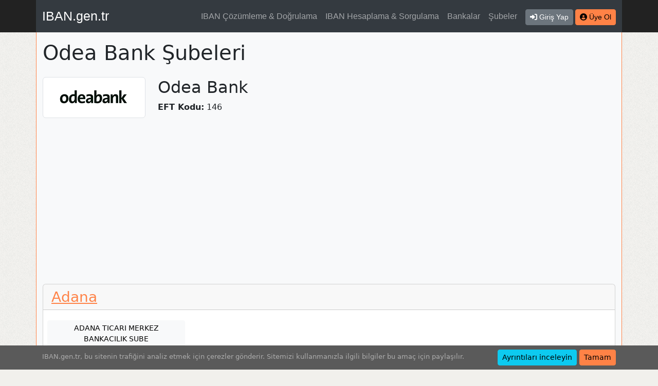

--- FILE ---
content_type: text/html; charset=UTF-8
request_url: https://iban.gen.tr/subeler/odea-bank
body_size: 3870
content:
<!DOCTYPE html>
<html class="h-100" lang="tr">
<head>
    <meta charset="UTF-8" />
    <meta name="viewport" content="width=device-width, initial-scale=1">
    <title>Odea Bank – Şubeler – IBAN.gen.tr</title>
    <meta name="description" content="Odea Bank için IBAN hesaplama ve IBAN doğrulama yaparken sitede yer alan araçlarda kullanabileceğiniz şubelerin bilgileri" />
    <link rel="canonical" href="https://iban.gen.tr/subeler/odea-bank" />
    <link rel="amphtml" href="https://iban.gen.tr/amp/subeler/odea-bank" />
    <script type="application/ld+json">{"@context":"https:\/\/schema.org","@type":"BreadcrumbList","itemListElement":[{"@type":"ListItem","position":1,"name":"Şubeler","item":"https:\/\/iban.gen.tr\/subeler"},{"@type":"ListItem","position":2,"name":"Odea Bank"}]}</script>
    <link rel="stylesheet" href="/build/global.3dead7f0.css">

                    <script>var isCustomSalBlocked = 1;</script>
            <script src="/globals_ps_afc.js"></script>
            <script async src="https://www.googletagmanager.com/gtag/js?id=G-4K9JRZ6N3T"></script>
            <script>
            window.dataLayer = window.dataLayer || [];
            function gtag(){dataLayer.push(arguments);}
            gtag('js', new Date());

            gtag('config', 'G-4K9JRZ6N3T', {'dimension1': isCustomSalBlocked });
            </script>
        
    <script async src="//pagead2.googlesyndication.com/pagead/js/adsbygoogle.js?client=ca-pub-9171768594330084" crossorigin="anonymous"></script>
</head>
<body class="min-vh-100 d-flex flex-column">
    <header id="page-header">
    <div class="container bg-dark">
        <nav class="navbar navbar-expand-lg navbar-dark">
            <a class="navbar-brand order-0" href="/">IBAN.gen.tr</a>

            <div class="collapse navbar-collapse order-2 order-lg-1" id="site-top-navbar">
                <ul class="navbar-nav ms-auto">
                    <li class="nav-item"><a class="nav-link" href="/iban-cozumleme-ve-dogrulama">IBAN Çözümleme &amp; Doğrulama</a></li>
                    <li class="nav-item"><a class="nav-link" href="/iban-hesaplama-ve-sorgulama">IBAN Hesaplama &amp; Sorgulama</a></li>
                    <li class="nav-item"><a class="nav-link" href="/bankalar">Bankalar</a></li>
                    <li class="nav-item"><a class="nav-link" href="/subeler">Şubeler</a></li>
                                    </ul>
            </div>

            <div class="d-flex order-1 order-lg-2 ms-2">
                <div class="pt-1">
                                            <a class="btn btn-secondary btn-sm" href="/kullanici/giris"><span class="fas fa-right-to-bracket"></span><span class="ms-1 d-none d-sm-inline">Giriş Yap</span></a>
                        <a class="btn btn-primary btn-sm" href="/kullanici/kayit"><span class="fas fa-circle-user"></span><span class="ms-1 d-none d-sm-inline">Üye Ol</span></a>
                                    </div>

                <button class="navbar-toggler ms-3" type="button" data-bs-toggle="collapse" data-bs-target="#site-top-navbar" aria-controls="site-top-navbar" aria-expanded="false" aria-label="Navigasyonu Göster & Gizle">
                    <span class="navbar-toggler-icon"></span>
                </button>
            </div>
        </nav>
    </div>
</header>
    <main id="page-body" class="container bg-light">
        
    <h1 class="my-3">Odea Bank Şubeleri</h1>

    <div class="row mb-md-3">
        <div class="col-md-auto d-flex align-items-center justify-content-center">
            <span class="img-thumbnail">
            <img width="190" height="70" src="/images/bank/odea-bank.png" alt="Odea Bank" />
            </span>
        </div>
        <div class="col-md pt-2 text-center text-md-start">
            <h2>Odea Bank</h2>
                            <p><strong>EFT Kodu:</strong> 146</p>
                    </div>
    </div>

            <section class="card mb-4">
        <h3 class="card-header text-center text-md-start"><a href="/subeler/odea-bank/adana">Adana</a></h3>
        <div class="card-body">
        <ul class="list-inline row no-gutters mb-0">
                                            <li class="col-12 col-md-3 p-1"><a class="btn btn-sm w-100 btn-light" href="/subeler/odea-bank/adana/1060">ADANA TICARI MERKEZ BANKACILIK SUBE</a></li>
                                    </ul>
        </div>
    </section>
            <section class="card mb-4">
        <h3 class="card-header text-center text-md-start"><a href="/subeler/odea-bank/ankara">Ankara</a></h3>
        <div class="card-body">
        <ul class="list-inline row no-gutters mb-0">
                                            <li class="col-12 col-md-3 p-1"><a class="btn btn-sm w-100 btn-light" href="/subeler/odea-bank/ankara/1190">ANKARA OSTİM</a></li>
                                                            <li class="col-12 col-md-3 p-1"><a class="btn btn-sm w-100 btn-light" href="/subeler/odea-bank/ankara/2050">GAZIOSMANPASA SUBESI</a></li>
                                                            <li class="col-12 col-md-3 p-1"><a class="btn btn-sm w-100 btn-light" href="/subeler/odea-bank/ankara/2300">ÜMİTKÖY</a></li>
                                                            <li class="col-12 col-md-3 p-1"><a class="btn btn-sm w-100 btn-light" href="/subeler/odea-bank/ankara/kurumsal-ve-ticari-merkez">Kurumsal ve Ticari Merkez</a></li>
                                    </ul>
        </div>
    </section>
            <section class="card mb-4">
        <h3 class="card-header text-center text-md-start"><a href="/subeler/odea-bank/antalya">Antalya</a></h3>
        <div class="card-body">
        <ul class="list-inline row no-gutters mb-0">
                                            <li class="col-12 col-md-3 p-1"><a class="btn btn-sm w-100 btn-light" href="/subeler/odea-bank/antalya/1160">ANTALYA ŞUBE</a></li>
                                                            <li class="col-12 col-md-3 p-1"><a class="btn btn-sm w-100 btn-light" href="/subeler/odea-bank/antalya/2280">LARA</a></li>
                                    </ul>
        </div>
    </section>
            <section class="card mb-4">
        <h3 class="card-header text-center text-md-start"><a href="/subeler/odea-bank/bursa">Bursa</a></h3>
        <div class="card-body">
        <ul class="list-inline row no-gutters mb-0">
                                            <li class="col-12 col-md-3 p-1"><a class="btn btn-sm w-100 btn-light" href="/subeler/odea-bank/bursa/1050">BURSA KURUMSAL VE TICARI MERKEZI SB</a></li>
                                    </ul>
        </div>
    </section>
            <section class="card mb-4">
        <h3 class="card-header text-center text-md-start"><a href="/subeler/odea-bank/denizli">Denizli</a></h3>
        <div class="card-body">
        <ul class="list-inline row no-gutters mb-0">
                                            <li class="col-12 col-md-3 p-1"><a class="btn btn-sm w-100 btn-light" href="/subeler/odea-bank/denizli/1130">DENİZLİ</a></li>
                                    </ul>
        </div>
    </section>
            <section class="card mb-4">
        <h3 class="card-header text-center text-md-start"><a href="/subeler/odea-bank/eskisehir">Eskişehir</a></h3>
        <div class="card-body">
        <ul class="list-inline row no-gutters mb-0">
                                            <li class="col-12 col-md-3 p-1"><a class="btn btn-sm w-100 btn-light" href="/subeler/odea-bank/eskisehir/1220">ESKISEHIR</a></li>
                                    </ul>
        </div>
    </section>
            <section class="card mb-4">
        <h3 class="card-header text-center text-md-start"><a href="/subeler/odea-bank/gaziantep">Gaziantep</a></h3>
        <div class="card-body">
        <ul class="list-inline row no-gutters mb-0">
                                            <li class="col-12 col-md-3 p-1"><a class="btn btn-sm w-100 btn-light" href="/subeler/odea-bank/gaziantep/1070">GAZIANTEP SUBESI</a></li>
                                    </ul>
        </div>
    </section>
            <section class="card mb-4">
        <h3 class="card-header text-center text-md-start"><a href="/subeler/odea-bank/hatay">Hatay</a></h3>
        <div class="card-body">
        <ul class="list-inline row no-gutters mb-0">
                                            <li class="col-12 col-md-3 p-1"><a class="btn btn-sm w-100 btn-light" href="/subeler/odea-bank/hatay/1250">İSKENDERUN</a></li>
                                    </ul>
        </div>
    </section>
            <section class="card mb-4">
        <h3 class="card-header text-center text-md-start"><a href="/subeler/odea-bank/mersin">Mersin</a></h3>
        <div class="card-body">
        <ul class="list-inline row no-gutters mb-0">
                                            <li class="col-12 col-md-3 p-1"><a class="btn btn-sm w-100 btn-light" href="/subeler/odea-bank/mersin/1170">MERSİN</a></li>
                                    </ul>
        </div>
    </section>
            <section class="card mb-4">
        <h3 class="card-header text-center text-md-start"><a href="/subeler/odea-bank/istanbul">İstanbul</a></h3>
        <div class="card-body">
        <ul class="list-inline row no-gutters mb-0">
                                            <li class="col-12 col-md-3 p-1"><a class="btn btn-sm w-100 btn-light" href="/subeler/odea-bank/istanbul/1000">MASLAK KURUMSAL VE TICARI MERKEZ</a></li>
                                                            <li class="col-12 col-md-3 p-1"><a class="btn btn-sm w-100 btn-light" href="/subeler/odea-bank/istanbul/1010">GUNESLI KURUMSAL VE TICARI MERKEZ</a></li>
                                                            <li class="col-12 col-md-3 p-1"><a class="btn btn-sm w-100 btn-light" href="/subeler/odea-bank/istanbul/1020">KOZYATAGI KURUMSAL VE TICARI BANK</a></li>
                                                            <li class="col-12 col-md-3 p-1"><a class="btn btn-sm w-100 btn-light" href="/subeler/odea-bank/istanbul/1090">IKITELLI SUBESI</a></li>
                                                            <li class="col-12 col-md-3 p-1"><a class="btn btn-sm w-100 btn-light" href="/subeler/odea-bank/istanbul/1100">KARTAL</a></li>
                                                            <li class="col-12 col-md-3 p-1"><a class="btn btn-sm w-100 btn-light" href="/subeler/odea-bank/istanbul/1110">HADIMKÖY YOLU</a></li>
                                                            <li class="col-12 col-md-3 p-1"><a class="btn btn-sm w-100 btn-light" href="/subeler/odea-bank/istanbul/1120">EMİNÖNÜ</a></li>
                                                            <li class="col-12 col-md-3 p-1"><a class="btn btn-sm w-100 btn-light" href="/subeler/odea-bank/istanbul/1210">ALTUNIZADE</a></li>
                                                            <li class="col-12 col-md-3 p-1"><a class="btn btn-sm w-100 btn-light" href="/subeler/odea-bank/istanbul/1230">GAZIOSMANPAŞA</a></li>
                                                            <li class="col-12 col-md-3 p-1"><a class="btn btn-sm w-100 btn-light" href="/subeler/odea-bank/istanbul/1240">ÜMRANİYE</a></li>
                                                            <li class="col-12 col-md-3 p-1"><a class="btn btn-sm w-100 btn-light" href="/subeler/odea-bank/istanbul/1260">KADIKÖY</a></li>
                                                            <li class="col-12 col-md-3 p-1"><a class="btn btn-sm w-100 btn-light" href="/subeler/odea-bank/istanbul/1270">İMES ŞUBE</a></li>
                                                            <li class="col-12 col-md-3 p-1"><a class="btn btn-sm w-100 btn-light" href="/subeler/odea-bank/istanbul/2000">BEBEK SUBESI</a></li>
                                                            <li class="col-12 col-md-3 p-1"><a class="btn btn-sm w-100 btn-light" href="/subeler/odea-bank/istanbul/2010">CADDEBOSTAN SUBESI</a></li>
                                                            <li class="col-12 col-md-3 p-1"><a class="btn btn-sm w-100 btn-light" href="/subeler/odea-bank/istanbul/2020">NISANTASI SUBESI</a></li>
                                                            <li class="col-12 col-md-3 p-1"><a class="btn btn-sm w-100 btn-light" href="/subeler/odea-bank/istanbul/2030">ETİLER ŞUBESİ</a></li>
                                                            <li class="col-12 col-md-3 p-1"><a class="btn btn-sm w-100 btn-light" href="/subeler/odea-bank/istanbul/2060">SUADIYE SUBESI</a></li>
                                                            <li class="col-12 col-md-3 p-1"><a class="btn btn-sm w-100 btn-light" href="/subeler/odea-bank/istanbul/2070">CEVAHİR AVM SUBESI</a></li>
                                                            <li class="col-12 col-md-3 p-1"><a class="btn btn-sm w-100 btn-light" href="/subeler/odea-bank/istanbul/2120">BEŞİKTAŞ ŞUBESİ</a></li>
                                                            <li class="col-12 col-md-3 p-1"><a class="btn btn-sm w-100 btn-light" href="/subeler/odea-bank/istanbul/2170">ŞİŞLİ ŞUBESİ</a></li>
                                                            <li class="col-12 col-md-3 p-1"><a class="btn btn-sm w-100 btn-light" href="/subeler/odea-bank/istanbul/2180">ATAŞEHİR</a></li>
                                                            <li class="col-12 col-md-3 p-1"><a class="btn btn-sm w-100 btn-light" href="/subeler/odea-bank/istanbul/2190">YEŞİLYURT ŞUBESİ</a></li>
                                                            <li class="col-12 col-md-3 p-1"><a class="btn btn-sm w-100 btn-light" href="/subeler/odea-bank/istanbul/2210">MECİDİYEKÖY ŞUBESİ</a></li>
                                                            <li class="col-12 col-md-3 p-1"><a class="btn btn-sm w-100 btn-light" href="/subeler/odea-bank/istanbul/2240">BOSTANCI</a></li>
                                                            <li class="col-12 col-md-3 p-1"><a class="btn btn-sm w-100 btn-light" href="/subeler/odea-bank/istanbul/2270">TAKSİM</a></li>
                                                            <li class="col-12 col-md-3 p-1"><a class="btn btn-sm w-100 btn-light" href="/subeler/odea-bank/istanbul/2290">LEVENT ÇARŞI</a></li>
                                                            <li class="col-12 col-md-3 p-1"><a class="btn btn-sm w-100 btn-light" href="/subeler/odea-bank/istanbul/8131">NAKIT YONETIMI</a></li>
                                                            <li class="col-12 col-md-3 p-1"><a class="btn btn-sm w-100 btn-light" href="/subeler/odea-bank/istanbul/8345">BIREYSEL KK-ATM</a></li>
                                                            <li class="col-12 col-md-3 p-1"><a class="btn btn-sm w-100 btn-light" href="/subeler/odea-bank/istanbul/9019">GENEL MUHASEBE</a></li>
                                                            <li class="col-12 col-md-3 p-1"><a class="btn btn-sm w-100 btn-light" href="/subeler/odea-bank/istanbul/9159">HAZINE OPERASYON BOLUMU</a></li>
                                                            <li class="col-12 col-md-3 p-1"><a class="btn btn-sm w-100 btn-light" href="/subeler/odea-bank/istanbul/9300">INTERNET SUBESI</a></li>
                                                            <li class="col-12 col-md-3 p-1"><a class="btn btn-sm w-100 btn-light" href="/subeler/odea-bank/istanbul/9500">CALL CENTER</a></li>
                                                            <li class="col-12 col-md-3 p-1"><a class="btn btn-sm w-100 btn-light" href="/subeler/odea-bank/istanbul/1280">Bakırköy</a></li>
                                                            <li class="col-12 col-md-3 p-1"><a class="btn btn-sm w-100 btn-light" href="/subeler/odea-bank/istanbul/2310">ÇİFTEHAVUZLAR ŞUBESİ</a></li>
                                                            <li class="col-12 col-md-3 p-1"><a class="btn btn-sm w-100 btn-light" href="/subeler/odea-bank/istanbul/9990">BANKO ŞUBESİ</a></li>
                                    </ul>
        </div>
    </section>
            <section class="card mb-4">
        <h3 class="card-header text-center text-md-start"><a href="/subeler/odea-bank/izmir">İzmir</a></h3>
        <div class="card-body">
        <ul class="list-inline row no-gutters mb-0">
                                            <li class="col-12 col-md-3 p-1"><a class="btn btn-sm w-100 btn-light" href="/subeler/odea-bank/izmir/1040">IZMIR KURUMSAL VE TICARI MERKEZ</a></li>
                                                            <li class="col-12 col-md-3 p-1"><a class="btn btn-sm w-100 btn-light" href="/subeler/odea-bank/izmir/2040">ALSANCAK SUBESI</a></li>
                                                            <li class="col-12 col-md-3 p-1"><a class="btn btn-sm w-100 btn-light" href="/subeler/odea-bank/izmir/2200">IZMIR HATAY</a></li>
                                                            <li class="col-12 col-md-3 p-1"><a class="btn btn-sm w-100 btn-light" href="/subeler/odea-bank/izmir/2230">BOSTANLI</a></li>
                                                            <li class="col-12 col-md-3 p-1"><a class="btn btn-sm w-100 btn-light" href="/subeler/odea-bank/izmir/2320">BORNOVA</a></li>
                                    </ul>
        </div>
    </section>
            <section class="card mb-4">
        <h3 class="card-header text-center text-md-start"><a href="/subeler/odea-bank/kayseri">Kayseri</a></h3>
        <div class="card-body">
        <ul class="list-inline row no-gutters mb-0">
                                            <li class="col-12 col-md-3 p-1"><a class="btn btn-sm w-100 btn-light" href="/subeler/odea-bank/kayseri/1150">KAYSERİ SANAYİ ŞUBESİ</a></li>
                                                            <li class="col-12 col-md-3 p-1"><a class="btn btn-sm w-100 btn-light" href="/subeler/odea-bank/kayseri/2160">KAYSERİ ÇARŞI</a></li>
                                    </ul>
        </div>
    </section>
            <section class="card mb-4">
        <h3 class="card-header text-center text-md-start"><a href="/subeler/odea-bank/kocaeli">Kocaeli</a></h3>
        <div class="card-body">
        <ul class="list-inline row no-gutters mb-0">
                                            <li class="col-12 col-md-3 p-1"><a class="btn btn-sm w-100 btn-light" href="/subeler/odea-bank/kocaeli/1080">IZMIT SUBESI</a></li>
                                                            <li class="col-12 col-md-3 p-1"><a class="btn btn-sm w-100 btn-light" href="/subeler/odea-bank/kocaeli/1140">GEBZE ŞUBESİ</a></li>
                                                            <li class="col-12 col-md-3 p-1"><a class="btn btn-sm w-100 btn-light" href="/subeler/odea-bank/kocaeli/2220">İZMİT ÇARŞI</a></li>
                                    </ul>
        </div>
    </section>
            <section class="card mb-4">
        <h3 class="card-header text-center text-md-start"><a href="/subeler/odea-bank/konya">Konya</a></h3>
        <div class="card-body">
        <ul class="list-inline row no-gutters mb-0">
                                            <li class="col-12 col-md-3 p-1"><a class="btn btn-sm w-100 btn-light" href="/subeler/odea-bank/konya/1200">KONYA BÜSAN</a></li>
                                    </ul>
        </div>
    </section>
            <section class="card mb-4">
        <h3 class="card-header text-center text-md-start"><a href="/subeler/odea-bank/manisa">Manisa</a></h3>
        <div class="card-body">
        <ul class="list-inline row no-gutters mb-0">
                                            <li class="col-12 col-md-3 p-1"><a class="btn btn-sm w-100 btn-light" href="/subeler/odea-bank/manisa/1300">MANISA SUBESI</a></li>
                                    </ul>
        </div>
    </section>
            <section class="card mb-4">
        <h3 class="card-header text-center text-md-start"><a href="/subeler/odea-bank/mugla">Muğla</a></h3>
        <div class="card-body">
        <ul class="list-inline row no-gutters mb-0">
                                            <li class="col-12 col-md-3 p-1"><a class="btn btn-sm w-100 btn-light" href="/subeler/odea-bank/mugla/1180">BODRUM ŞUBESİ</a></li>
                                    </ul>
        </div>
    </section>
            <section class="card mb-4">
        <h3 class="card-header text-center text-md-start"><a href="/subeler/odea-bank/samsun">Samsun</a></h3>
        <div class="card-body">
        <ul class="list-inline row no-gutters mb-0">
                                            <li class="col-12 col-md-3 p-1"><a class="btn btn-sm w-100 btn-light" href="/subeler/odea-bank/samsun/1290">SAMSUN</a></li>
                                    </ul>
        </div>
    </section>
    
    </main>
    <div id="page-body-notice" class="container bg-light" data-nosnippet>
    <div class="alert alert-warning">Telefonla arayıp ya da sosyal medyadan mesaj göndererek para talep edenlere güvenmeyin. <u>Hiçbir kuruluş sizi doğrudan arayıp para istemez</u>.</div>
</div>
<footer id="page-footer">
    <div class="container bg-dark">
        <nav class="navbar navbar-expand-lg navbar-dark">
            <span class="navbar-text order-last order-sm-first">&copy; 2025 IBAN.gen.tr</span>
            <ul class="navbar-nav ms-md-auto">
                <li class="nav-item"><a class="nav-link" href="/">IBAN</a></li>
                <li class="nav-item"><a class="nav-link" href="/iban-cozumleme-ve-dogrulama">IBAN Çözümleme &amp; Doğrulama</a></li>
                <li class="nav-item"><a class="nav-link" href="/iban-hesaplama-ve-sorgulama">IBAN Hesaplama &amp; Sorgulama</a></li>
                <li class="nav-item"><a class="nav-link" href="/bilgiler">Bilgiler</a></li>
                <li class="nav-item"><a class="nav-link" href="/iletisim">İletişim</a></li>
            </ul>
        </nav>
    </div>
</footer>    <div id="cookie-statement" class="d-none p-2 text-white-50 text-center text-md-start position-sticky bottom-0" data-nosnippet>
        <div class="container">
            <div class="row">
                <div class="col pb-2 pt-md-1 pb-md-0 cookie-info">
                    <span>IBAN.gen.tr, bu sitenin trafiğini analiz etmek için çerezler gönderir.</span>
                    <span class="hidden-xs hidden-sm">Sitemizi kullanmanızla ilgili bilgiler bu amaç için paylaşılır.</span>
                </div>
                <div class="col-md-auto">
                    <a class="btn btn-info btn-sm" href="/bilgiler/cerezler" target="_blank">Ayrıntıları inceleyin</a>
                    <a href="#kapat" class="btn btn-primary btn-sm btn-approve">Tamam</a>
                </div>
            </div>
        </div>
    </div>
            <script src="/build/runtime.642f62ca.js" defer></script><script src="/build/692.b351c162.js" defer></script><script src="/build/336.d951b0ea.js" defer></script><script src="/build/app.9b1bc468.js" defer></script>
    </body>
</html>


--- FILE ---
content_type: text/html; charset=utf-8
request_url: https://www.google.com/recaptcha/api2/aframe
body_size: 266
content:
<!DOCTYPE HTML><html><head><meta http-equiv="content-type" content="text/html; charset=UTF-8"></head><body><script nonce="9BnOEmVm9N7cgm3suJBOEw">/** Anti-fraud and anti-abuse applications only. See google.com/recaptcha */ try{var clients={'sodar':'https://pagead2.googlesyndication.com/pagead/sodar?'};window.addEventListener("message",function(a){try{if(a.source===window.parent){var b=JSON.parse(a.data);var c=clients[b['id']];if(c){var d=document.createElement('img');d.src=c+b['params']+'&rc='+(localStorage.getItem("rc::a")?sessionStorage.getItem("rc::b"):"");window.document.body.appendChild(d);sessionStorage.setItem("rc::e",parseInt(sessionStorage.getItem("rc::e")||0)+1);localStorage.setItem("rc::h",'1768794680181');}}}catch(b){}});window.parent.postMessage("_grecaptcha_ready", "*");}catch(b){}</script></body></html>